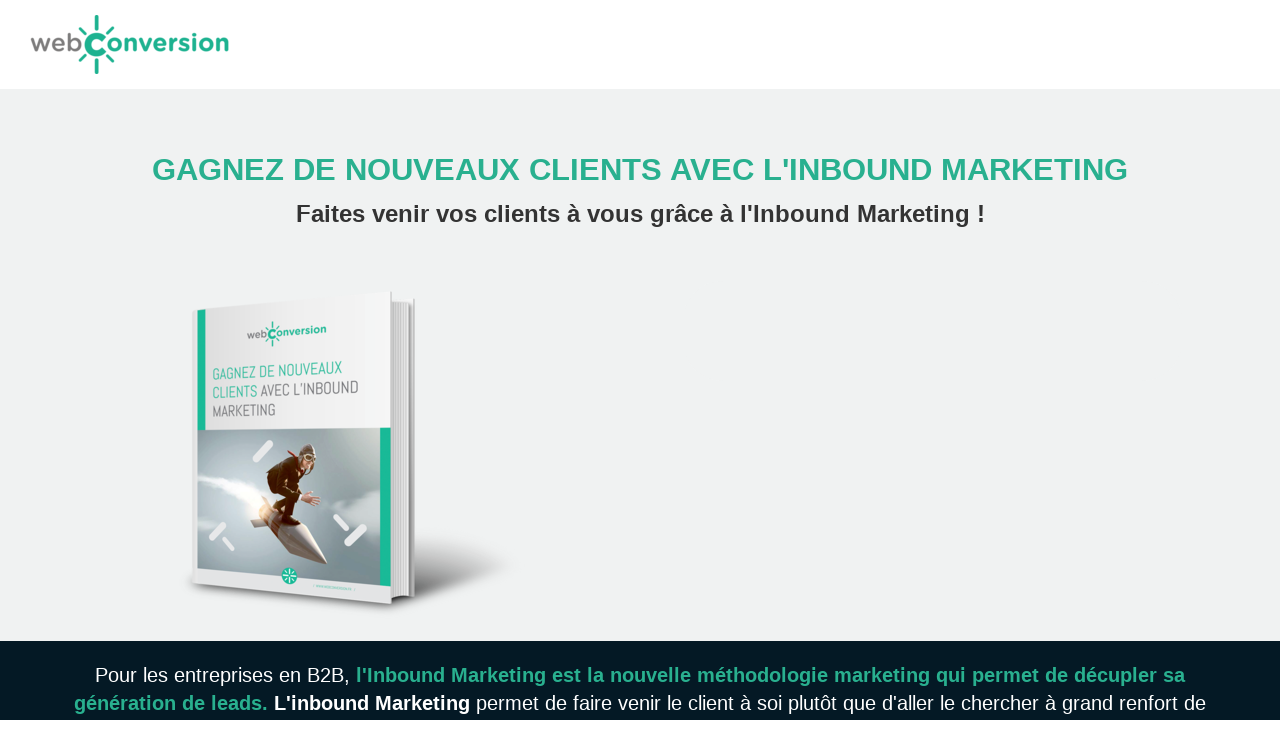

--- FILE ---
content_type: text/html
request_url: https://contenu.webconversion.fr/gagnez-de-nouveaux-clients-avec-l-inbound-marketing
body_size: 5974
content:
<!DOCTYPE html><html lang="fr"><head>     <meta http-equiv="Content-Type" content="text/html; charset=UTF-8">     <meta http-equiv="X-UA-Compatible" content="IE=edge,chrome=1">     <meta name="viewport" content="width=device-width, initial-scale=1.0">     <!-- HTML5 shim and Respond.js for IE8 support of HTML5 elements and media queries -->     <!-- WARNING: Respond.js doesn't work if you view the page via file:// -->     <!--[if lt IE 9]>     <script src="https://oss.maxcdn.com/html5shiv/3.7.2/html5shiv.min.js"></script>     <script src="https://oss.maxcdn.com/respond/1.4.2/respond.min.js"></script>     <![endif]-->     <script type="text/javascript" async="" src="https://www.google-analytics.com/analytics.js"></script><script type="text/javascript" async="" src="https://www.googletagmanager.com/gtag/js?id=UA-108258502-1&amp;l=dataLayer&amp;cx=c&amp;gtm=45je51n0v9123425922za200"></script><script type="text/javascript" async="" src="https://www.google-analytics.com/analytics.js"></script><script type="text/javascript" async="" src="https://www.googletagmanager.com/gtag/js?id=G-2Y1YVP4C45&amp;l=dataLayer&amp;cx=c&amp;gtm=457e51n0za200"></script><script type="text/javascript" async="" src="https://www.google-analytics.com/analytics.js"></script><script type="text/javascript" async="" src="https://www.google-analytics.com/analytics.js"></script><script type="text/javascript" async="" src="https://www.google-analytics.com/analytics.js"></script><script type="text/javascript" async="" src="https://www.google-analytics.com/analytics.js"></script><script type="text/javascript" async="" src="https://www.google-analytics.com/analytics.js"></script><script type="text/javascript" src="https://code.jquery.com/jquery-1.11.1.min.js"></script>     <script type="text/javascript" src="https://s3.amazonaws.com/assets.ossleads/js/bootstrap.min.js"></script>     <link rel="stylesheet" href="https://s3.amazonaws.com/assets.ossleads/css/bootstrap.min.css">     <link rel="stylesheet" href="//cdn.jsdelivr.net/fontawesome/4.2.0/css/font-awesome.css">     <link href="//fonts.googleapis.com/css?family=PT+Sans:400,700, 400italic,700italic|Asap:400,700|Raleway:400,700|Roboto:100,300,100italic,300italic|Open+Sans|Lato|Poppins|Raleway|Ubuntu|Cabin|Lobster|Arvo|Merriweather| Quattrocento|Vollkorn|Sanchez|Montserrat|Roboto+Slab" rel="stylesheet" type="text/css"><link href="//fonts.googleapis.com/css?family=PT+Sans:400,700, 400italic,700italic|Asap:400,700|Raleway:400,700|Roboto:100,300,100italic,300italic|Open+Sans|Lato|Poppins|Raleway|Ubuntu|Cabin|Lobster|Arvo|Merriweather| Quattrocento|Vollkorn|Sanchez|Montserrat|Roboto+Slab" rel="stylesheet" type="text/css"><link href="//fonts.googleapis.com/css?family=PT+Sans:400,700, 400italic,700italic|Asap:400,700|Raleway:400,700|Roboto:100,300,100italic,300italic|Open+Sans|Lato|Poppins|Raleway|Ubuntu|Cabin|Lobster|Arvo|Merriweather| Quattrocento|Vollkorn|Sanchez|Montserrat|Roboto+Slab" rel="stylesheet" type="text/css"><link href="//fonts.googleapis.com/css?family=PT+Sans:400,700, 400italic,700italic|Asap:400,700|Raleway:400,700|Roboto:100,300,100italic,300italic|Open+Sans|Lato|Poppins|Raleway|Ubuntu|Cabin|Lobster|Arvo|Merriweather| Quattrocento|Vollkorn|Sanchez|Montserrat|Roboto+Slab" rel="stylesheet" type="text/css"><link href="//fonts.googleapis.com/css?family=PT+Sans:400,700, 400italic,700italic|Asap:400,700|Raleway:400,700|Roboto:100,300,100italic,300italic|Open+Sans|Lato|Poppins|Raleway|Ubuntu|Cabin|Lobster|Arvo|Merriweather| Quattrocento|Vollkorn|Sanchez|Montserrat|Roboto+Slab" rel="stylesheet" type="text/css"><link href="//fonts.googleapis.com/css?family=PT+Sans:400,700, 400italic,700italic|Asap:400,700|Raleway:400,700|Roboto:100,300,100italic,300italic|Open+Sans|Lato|Poppins|Raleway|Ubuntu|Cabin|Lobster|Arvo|Merriweather| Quattrocento|Vollkorn|Sanchez|Montserrat|Roboto+Slab" rel="stylesheet" type="text/css"><link href="//fonts.googleapis.com/css?family=PT+Sans:400,700, 400italic,700italic|Asap:400,700|Raleway:400,700|Roboto:100,300,100italic,300italic|Open+Sans|Lato|Poppins|Raleway|Ubuntu|Cabin|Lobster|Arvo|Merriweather| Quattrocento|Vollkorn|Sanchez|Montserrat|Roboto+Slab" rel="stylesheet" type="text/css"><link href="//fonts.googleapis.com/css?family=PT+Sans:400,700, 400italic,700italic|Asap:400,700|Raleway:400,700|Roboto:100,300,100italic,300italic|Open+Sans|Lato|Poppins|Raleway|Ubuntu|Cabin|Lobster|Arvo|Merriweather| Quattrocento|Vollkorn|Sanchez|Montserrat|Roboto+Slab" rel="stylesheet" type="text/css"><link href="//fonts.googleapis.com/css?family=PT+Sans:400,700, 400italic,700italic|Asap:400,700|Raleway:400,700|Roboto:100,300,100italic,300italic|Open+Sans|Lato|Poppins|Raleway|Ubuntu|Cabin|Lobster|Arvo|Merriweather| Quattrocento|Vollkorn|Sanchez|Montserrat|Roboto+Slab" rel="stylesheet" type="text/css"><link href="//fonts.googleapis.com/css?family=PT+Sans:400,700, 400italic,700italic|Asap:400,700|Raleway:400,700|Roboto:100,300,100italic,300italic|Open+Sans|Lato|Poppins|Raleway|Ubuntu|Cabin|Lobster|Arvo|Merriweather| Quattrocento|Vollkorn|Sanchez|Montserrat|Roboto+Slab" rel="stylesheet" type="text/css"><link href="//fonts.googleapis.com/css?family=PT+Sans:400,700, 400italic,700italic|Asap:400,700|Raleway:400,700|Roboto:100,300,100italic,300italic|Open+Sans|Lato|Poppins|Raleway|Ubuntu|Cabin|Lobster|Arvo|Merriweather| Quattrocento|Vollkorn|Sanchez|Montserrat|Roboto+Slab" rel="stylesheet" type="text/css"><link href="//fonts.googleapis.com/css?family=PT+Sans:400,700, 400italic,700italic|Asap:400,700|Raleway:400,700|Roboto:100,300,100italic,300italic|Open+Sans|Lato|Poppins|Raleway|Ubuntu|Cabin|Lobster|Arvo|Merriweather| Quattrocento|Vollkorn|Sanchez|Montserrat|Roboto+Slab" rel="stylesheet" type="text/css"><link href="//fonts.googleapis.com/css?family=PT+Sans:400,700, 400italic,700italic|Asap:400,700|Raleway:400,700|Roboto:100,300,100italic,300italic|Open+Sans|Lato|Poppins|Raleway|Ubuntu|Cabin|Lobster|Arvo|Merriweather| Quattrocento|Vollkorn|Sanchez|Montserrat|Roboto+Slab" rel="stylesheet" type="text/css"><link href="//fonts.googleapis.com/css?family=PT+Sans:400,700, 400italic,700italic|Asap:400,700|Raleway:400,700|Roboto:100,300,100italic,300italic|Open+Sans|Lato|Poppins|Raleway|Ubuntu|Cabin|Lobster|Arvo|Merriweather| Quattrocento|Vollkorn|Sanchez|Montserrat|Roboto+Slab" rel="stylesheet" type="text/css"><link href="//fonts.googleapis.com/css?family=PT+Sans:400,700, 400italic,700italic|Asap:400,700|Raleway:400,700|Roboto:100,300,100italic,300italic|Open+Sans|Lato|Poppins|Raleway|Ubuntu|Cabin|Lobster|Arvo|Merriweather| Quattrocento|Vollkorn|Sanchez|Montserrat|Roboto+Slab" rel="stylesheet" type="text/css"><link href="//fonts.googleapis.com/css?family=PT+Sans:400,700, 400italic,700italic|Asap:400,700|Raleway:400,700|Roboto:100,300,100italic,300italic|Open+Sans|Lato|Poppins|Raleway|Ubuntu|Cabin|Lobster|Arvo|Merriweather| Quattrocento|Vollkorn|Sanchez|Montserrat|Roboto+Slab" rel="stylesheet" type="text/css"><link href="//fonts.googleapis.com/css?family=PT+Sans:400,700, 400italic,700italic|Asap:400,700|Raleway:400,700|Roboto:100,300,100italic,300italic|Open+Sans|Lato|Poppins|Raleway|Ubuntu|Cabin|Lobster|Arvo|Merriweather| Quattrocento|Vollkorn|Sanchez|Montserrat|Roboto+Slab" rel="stylesheet" type="text/css"><link href="//fonts.googleapis.com/css?family=PT+Sans:400,700, 400italic,700italic|Asap:400,700|Raleway:400,700|Roboto:100,300,100italic,300italic|Open+Sans|Lato|Poppins|Raleway|Ubuntu|Cabin|Lobster|Arvo|Merriweather| Quattrocento|Vollkorn|Sanchez|Montserrat|Roboto+Slab" rel="stylesheet" type="text/css"><link href="//fonts.googleapis.com/css?family=PT+Sans:400,700, 400italic,700italic|Asap:400,700|Raleway:400,700|Roboto:100,300,100italic,300italic|Open+Sans|Lato|Poppins|Raleway|Ubuntu|Cabin|Lobster|Arvo|Merriweather| Quattrocento|Vollkorn|Sanchez|Montserrat|Roboto+Slab" rel="stylesheet" type="text/css"><link href="//fonts.googleapis.com/css?family=PT+Sans:400,700, 400italic,700italic|Asap:400,700|Raleway:400,700|Roboto:100,300,100italic,300italic|Open+Sans|Lato|Poppins|Raleway|Ubuntu|Cabin|Lobster|Arvo|Merriweather| Quattrocento|Vollkorn|Sanchez|Montserrat|Roboto+Slab" rel="stylesheet" type="text/css"><link href="//fonts.googleapis.com/css?family=PT+Sans:400,700, 400italic,700italic|Asap:400,700|Raleway:400,700|Roboto:100,300,100italic,300italic|Open+Sans|Lato|Poppins|Raleway|Ubuntu|Cabin|Lobster|Arvo|Merriweather| Quattrocento|Vollkorn|Sanchez|Montserrat|Roboto+Slab" rel="stylesheet" type="text/css"><link href="//fonts.googleapis.com/css?family=PT+Sans:400,700, 400italic,700italic|Asap:400,700|Raleway:400,700|Roboto:100,300,100italic,300italic|Open+Sans|Lato|Poppins|Raleway|Ubuntu|Cabin|Lobster|Arvo|Merriweather| Quattrocento|Vollkorn|Sanchez|Montserrat|Roboto+Slab" rel="stylesheet" type="text/css"><link href="//fonts.googleapis.com/css?family=PT+Sans:400,700, 400italic,700italic|Asap:400,700|Raleway:400,700|Roboto:100,300,100italic,300italic|Open+Sans|Lato|Poppins|Raleway|Ubuntu|Cabin|Lobster|Arvo|Merriweather| Quattrocento|Vollkorn|Sanchez|Montserrat|Roboto+Slab" rel="stylesheet" type="text/css"><link href="//fonts.googleapis.com/css?family=PT+Sans:400,700, 400italic,700italic|Asap:400,700|Raleway:400,700|Roboto:100,300,100italic,300italic|Open+Sans|Lato|Poppins|Raleway|Ubuntu|Cabin|Lobster|Arvo|Merriweather| Quattrocento|Vollkorn|Sanchez|Montserrat|Roboto+Slab" rel="stylesheet" type="text/css"><link href="//fonts.googleapis.com/css?family=PT+Sans:400,700, 400italic,700italic|Asap:400,700|Raleway:400,700|Roboto:100,300,100italic,300italic|Open+Sans|Lato|Poppins|Raleway|Ubuntu|Cabin|Lobster|Arvo|Merriweather| Quattrocento|Vollkorn|Sanchez|Montserrat|Roboto+Slab" rel="stylesheet" type="text/css"><link href="//fonts.googleapis.com/css?family=PT+Sans:400,700, 400italic,700italic|Asap:400,700|Raleway:400,700|Roboto:100,300,100italic,300italic|Open+Sans|Lato|Poppins|Raleway|Ubuntu|Cabin|Lobster|Arvo|Merriweather| Quattrocento|Vollkorn|Sanchez|Montserrat|Roboto+Slab" rel="stylesheet" type="text/css"><link href="//fonts.googleapis.com/css?family=PT+Sans:400,700, 400italic,700italic|Asap:400,700|Raleway:400,700|Roboto:100,300,100italic,300italic|Open+Sans|Lato|Poppins|Raleway|Ubuntu|Cabin|Lobster|Arvo|Merriweather| Quattrocento|Vollkorn|Sanchez|Montserrat|Roboto+Slab" rel="stylesheet" type="text/css"><link href="//fonts.googleapis.com/css?family=PT+Sans:400,700, 400italic,700italic|Asap:400,700|Raleway:400,700|Roboto:100,300,100italic,300italic|Open+Sans|Lato|Poppins|Raleway|Ubuntu|Cabin|Lobster|Arvo|Merriweather| Quattrocento|Vollkorn|Sanchez|Montserrat|Roboto+Slab" rel="stylesheet" type="text/css"><link href="//fonts.googleapis.com/css?family=PT+Sans:400,700, 400italic,700italic|Asap:400,700|Raleway:400,700|Roboto:100,300,100italic,300italic|Open+Sans|Lato|Poppins|Raleway|Ubuntu|Cabin|Lobster|Arvo|Merriweather| Quattrocento|Vollkorn|Sanchez|Montserrat|Roboto+Slab" rel="stylesheet" type="text/css"><link href="//fonts.googleapis.com/css?family=PT+Sans:400,700, 400italic,700italic|Asap:400,700|Raleway:400,700|Roboto:100,300,100italic,300italic|Open+Sans|Lato|Poppins|Raleway|Ubuntu|Cabin|Lobster|Arvo|Merriweather| Quattrocento|Vollkorn|Sanchez|Montserrat|Roboto+Slab" rel="stylesheet" type="text/css"><link href="//fonts.googleapis.com/css?family=PT+Sans:400,700, 400italic,700italic|Asap:400,700|Raleway:400,700|Roboto:100,300,100italic,300italic|Open+Sans|Lato|Poppins|Raleway|Ubuntu|Cabin|Lobster|Arvo|Merriweather| Quattrocento|Vollkorn|Sanchez|Montserrat|Roboto+Slab" rel="stylesheet" type="text/css"><link href="//fonts.googleapis.com/css?family=PT+Sans:400,700, 400italic,700italic|Asap:400,700|Raleway:400,700|Roboto:100,300,100italic,300italic|Open+Sans|Lato|Poppins|Raleway|Ubuntu|Cabin|Lobster|Arvo|Merriweather| Quattrocento|Vollkorn|Sanchez|Montserrat|Roboto+Slab" rel="stylesheet" type="text/css"><link href="//fonts.googleapis.com/css?family=PT+Sans:400,700, 400italic,700italic|Asap:400,700|Raleway:400,700|Roboto:100,300,100italic,300italic|Open+Sans|Lato|Poppins|Raleway|Ubuntu|Cabin|Lobster|Arvo|Merriweather| Quattrocento|Vollkorn|Sanchez|Montserrat|Roboto+Slab" rel="stylesheet" type="text/css"><link href="//fonts.googleapis.com/css?family=PT+Sans:400,700, 400italic,700italic|Asap:400,700|Raleway:400,700|Roboto:100,300,100italic,300italic|Open+Sans|Lato|Poppins|Raleway|Ubuntu|Cabin|Lobster|Arvo|Merriweather| Quattrocento|Vollkorn|Sanchez|Montserrat|Roboto+Slab" rel="stylesheet" type="text/css"><link href="//fonts.googleapis.com/css?family=PT+Sans:400,700, 400italic,700italic|Asap:400,700|Raleway:400,700|Roboto:100,300,100italic,300italic|Open+Sans|Lato|Poppins|Raleway|Ubuntu|Cabin|Lobster|Arvo|Merriweather| Quattrocento|Vollkorn|Sanchez|Montserrat|Roboto+Slab" rel="stylesheet" type="text/css"><link href="//fonts.googleapis.com/css?family=PT+Sans:400,700, 400italic,700italic|Asap:400,700|Raleway:400,700|Roboto:100,300,100italic,300italic|Open+Sans|Lato|Poppins|Raleway|Ubuntu|Cabin|Lobster|Arvo|Merriweather| Quattrocento|Vollkorn|Sanchez|Montserrat|Roboto+Slab" rel="stylesheet" type="text/css"><link href="//fonts.googleapis.com/css?family=PT+Sans:400,700, 400italic,700italic|Asap:400,700|Raleway:400,700|Roboto:100,300,100italic,300italic|Open+Sans|Lato|Poppins|Raleway|Ubuntu|Cabin|Lobster|Arvo|Merriweather| Quattrocento|Vollkorn|Sanchez|Montserrat|Roboto+Slab" rel="stylesheet" type="text/css"><link href="//fonts.googleapis.com/css?family=PT+Sans:400,700, 400italic,700italic|Asap:400,700|Raleway:400,700|Roboto:100,300,100italic,300italic|Open+Sans|Lato|Poppins|Raleway|Ubuntu|Cabin|Lobster|Arvo|Merriweather| Quattrocento|Vollkorn|Sanchez|Montserrat|Roboto+Slab" rel="stylesheet" type="text/css"><link href="//fonts.googleapis.com/css?family=PT+Sans:400,700, 400italic,700italic|Asap:400,700|Raleway:400,700|Roboto:100,300,100italic,300italic|Open+Sans|Lato|Poppins|Raleway|Ubuntu|Cabin|Lobster|Arvo|Merriweather| Quattrocento|Vollkorn|Sanchez|Montserrat|Roboto+Slab" rel="stylesheet" type="text/css"><link href="//fonts.googleapis.com/css?family=PT+Sans:400,700, 400italic,700italic|Asap:400,700|Raleway:400,700|Roboto:100,300,100italic,300italic|Open+Sans|Lato|Poppins|Raleway|Ubuntu|Cabin|Lobster|Arvo|Merriweather| Quattrocento|Vollkorn|Sanchez|Montserrat|Roboto+Slab" rel="stylesheet" type="text/css"><link href="//fonts.googleapis.com/css?family=PT+Sans:400,700, 400italic,700italic|Asap:400,700|Raleway:400,700|Roboto:100,300,100italic,300italic|Open+Sans|Lato|Poppins|Raleway|Ubuntu|Cabin|Lobster|Arvo|Merriweather| Quattrocento|Vollkorn|Sanchez|Montserrat|Roboto+Slab" rel="stylesheet" type="text/css"><link href="//fonts.googleapis.com/css?family=PT+Sans:400,700, 400italic,700italic|Asap:400,700|Raleway:400,700|Roboto:100,300,100italic,300italic|Open+Sans|Lato|Poppins|Raleway|Ubuntu|Cabin|Lobster|Arvo|Merriweather| Quattrocento|Vollkorn|Sanchez|Montserrat|Roboto+Slab" rel="stylesheet" type="text/css"><link href="//fonts.googleapis.com/css?family=PT+Sans:400,700, 400italic,700italic|Asap:400,700|Raleway:400,700|Roboto:100,300,100italic,300italic|Open+Sans|Lato|Poppins|Raleway|Ubuntu|Cabin|Lobster|Arvo|Merriweather| Quattrocento|Vollkorn|Sanchez|Montserrat|Roboto+Slab" rel="stylesheet" type="text/css"><link href="//fonts.googleapis.com/css?family=PT+Sans:400,700, 400italic,700italic|Asap:400,700|Raleway:400,700|Roboto:100,300,100italic,300italic|Open+Sans|Lato|Poppins|Raleway|Ubuntu|Cabin|Lobster|Arvo|Merriweather| Quattrocento|Vollkorn|Sanchez|Montserrat|Roboto+Slab" rel="stylesheet" type="text/css"><link href="//fonts.googleapis.com/css?family=PT+Sans:400,700, 400italic,700italic|Asap:400,700|Raleway:400,700|Roboto:100,300,100italic,300italic|Open+Sans|Lato|Poppins|Raleway|Ubuntu|Cabin|Lobster|Arvo|Merriweather| Quattrocento|Vollkorn|Sanchez|Montserrat|Roboto+Slab" rel="stylesheet" type="text/css"><link href="//fonts.googleapis.com/css?family=PT+Sans:400,700, 400italic,700italic|Asap:400,700|Raleway:400,700|Roboto:100,300,100italic,300italic|Open+Sans|Lato|Poppins|Raleway|Ubuntu|Cabin|Lobster|Arvo|Merriweather| Quattrocento|Vollkorn|Sanchez|Montserrat|Roboto+Slab" rel="stylesheet" type="text/css"><link href="//fonts.googleapis.com/css?family=PT+Sans:400,700, 400italic,700italic|Asap:400,700|Raleway:400,700|Roboto:100,300,100italic,300italic|Open+Sans|Lato|Poppins|Raleway|Ubuntu|Cabin|Lobster|Arvo|Merriweather| Quattrocento|Vollkorn|Sanchez|Montserrat|Roboto+Slab" rel="stylesheet" type="text/css"><link href="//fonts.googleapis.com/css?family=PT+Sans:400,700, 400italic,700italic|Asap:400,700|Raleway:400,700|Roboto:100,300,100italic,300italic|Open+Sans|Lato|Poppins|Raleway|Ubuntu|Cabin|Lobster|Arvo|Merriweather| Quattrocento|Vollkorn|Sanchez|Montserrat|Roboto+Slab" rel="stylesheet" type="text/css"><link href="//fonts.googleapis.com/css?family=PT+Sans:400,700, 400italic,700italic|Asap:400,700|Raleway:400,700|Roboto:100,300,100italic,300italic|Open+Sans|Lato|Poppins|Raleway|Ubuntu|Cabin|Lobster|Arvo|Merriweather| Quattrocento|Vollkorn|Sanchez|Montserrat|Roboto+Slab" rel="stylesheet" type="text/css"><link href="//fonts.googleapis.com/css?family=PT+Sans:400,700, 400italic,700italic|Asap:400,700|Raleway:400,700|Roboto:100,300,100italic,300italic|Open+Sans|Lato|Poppins|Raleway|Ubuntu|Cabin|Lobster|Arvo|Merriweather| Quattrocento|Vollkorn|Sanchez|Montserrat|Roboto+Slab" rel="stylesheet" type="text/css"><link href="//fonts.googleapis.com/css?family=PT+Sans:400,700, 400italic,700italic|Asap:400,700|Raleway:400,700|Roboto:100,300,100italic,300italic|Open+Sans|Lato|Poppins|Raleway|Ubuntu|Cabin|Lobster|Arvo|Merriweather| Quattrocento|Vollkorn|Sanchez|Montserrat|Roboto+Slab" rel="stylesheet" type="text/css"><link href="//fonts.googleapis.com/css?family=PT+Sans:400,700, 400italic,700italic|Asap:400,700|Raleway:400,700|Roboto:100,300,100italic,300italic|Open+Sans|Lato|Poppins|Raleway|Ubuntu|Cabin|Lobster|Arvo|Merriweather| Quattrocento|Vollkorn|Sanchez|Montserrat|Roboto+Slab" rel="stylesheet" type="text/css"><script type="text/javascript" src="https://cdn.jsdelivr.net/underscorejs/1.6.0/underscore-min.js"></script><script type="text/javascript" src="https://app.plezi.co/jsonform.js"></script><script type="text/javascript" src="https://app.plezi.co/jquery_validate/1.17.0/jquery.validate.min.js"></script><script type="text/javascript" src="https://app.plezi.co/jquery_validate/localization/messages_fr.js"></script><link href="//fonts.googleapis.com/css?family=PT+Sans:400,700, 400italic,700italic|Asap:400,700|Raleway:400,700|Roboto:100,300,100italic,300italic|Open+Sans|Lato|Poppins|Raleway|Ubuntu|Cabin|Lobster|Arvo|Merriweather| Quattrocento|Vollkorn|Sanchez|Montserrat|Roboto+Slab" rel="stylesheet" type="text/css"><link href="//fonts.googleapis.com/css?family=PT+Sans:400,700, 400italic,700italic|Asap:400,700|Raleway:400,700|Roboto:100,300,100italic,300italic|Open+Sans|Lato|Poppins|Raleway|Ubuntu|Cabin|Lobster|Arvo|Merriweather| Quattrocento|Vollkorn|Sanchez|Montserrat|Roboto+Slab" rel="stylesheet" type="text/css"><link href="//fonts.googleapis.com/css?family=PT+Sans:400,700, 400italic,700italic|Asap:400,700|Raleway:400,700|Roboto:100,300,100italic,300italic|Open+Sans|Lato|Poppins|Raleway|Ubuntu|Cabin|Lobster|Arvo|Merriweather| Quattrocento|Vollkorn|Sanchez|Montserrat|Roboto+Slab" rel="stylesheet" type="text/css"><script type="text/javascript" src="https://app.plezi.co/underscore-1-6-0-min.js"></script><style>     #foss-5a14048f2a789300230004d4 {         background-color: #f0f2f2;         border: 40px solid #f0f2f2;         font-family: 'Arial';         font-size: 12px;         width: 90%;         border-radius: 40px;         margin: 0 auto;         padding: 10px;         text-align: left;         display: none;         overflow: hidden;         box-sizing:border-box;         -webkit-box-sizing:border-box;         -moz-box-sizing:border-box      }     #foss-5a14048f2a789300230004d4 select {         line-height: 1.42857143;         border-color: #ccc;         height: 34px;         width: 100%;         background-color: #fff;         color: #000;         font-size: 12px;     }     #foss-5a14048f2a789300230004d4 .jsonform-errortext {         margin-top: 5px;         display: block;         color: red;     }     #foss-5a14048f2a789300230004d4 .control-group {         margin-bottom: 15px;     }     #foss-5a14048f2a789300230004d4 .control-label {         margin-bottom: 5px;         display: block;         color: #03243a;     }     #foss-5a14048f2a789300230004d4 input.form-control, #foss-5a14048f2a789300230004d4 textarea.form-control, #foss-5a14048f2a789300230004d4 select.form-control {         -moz-appearance: none;         -webkit-appearance: none;         appearance: none;         display: block;         width: 100%;         padding: 6px 12px;         font-size: 14px;         line-height: 1.42857143;         color: #1b1b1b;         background-color: #fff;         background-image: none;         border: 1px solid #ccc;         border-radius: 4px;         -webkit-box-shadow: inset 0 1px 1px rgba(0,0,0,0.075);         box-shadow: inset 0 1px 1px rgba(0,0,0,0.075);         -webkit-transition: border-color ease-in-out .15s, box-shadow ease-in-out .15s;         -o-transition: border-color ease-in-out .15s, box-shadow ease-in-out .15s;         transition: border-color ease-in-out .15s, box-shadow ease-in-out .15s;         font: inherit;         margin: 0;         box-sizing: border-box;     }     #foss-5a14048f2a789300230004d4 input.form-control {         height: 34px;     }     #foss-5a14048f2a789300230004d4 textarea.form-control {         height: 68px;     }     #foss-5a14048f2a789300230004d4 input[type=checkbox] {         margin-top: 4px;         margin-right: 4px;     }     #foss-5a14048f2a789300230004d4 .control-label, #foss-5a14048f2a789300230004d4 .checkbox {         font-size: 14px;         color: #03243a;         margin-top: 8px;     }     #foss-5a14048f2a789300230004d4 label.checkbox {         display: block;     }     #foss-5a14048f2a789300230004d4 .submit{         text-align: center;     }     #foss-5a14048f2a789300230004d4 input.plezi-submit-btn {         -moz-appearance: none;         -webkit-appearance: none;         appearance: none;         cursor: pointer;         padding: 8px 14px 10px;         background: #29b08f;         border: 1px solid transparent;         color: #ffffff;         font-size: 18px;         -moz-border-radius: 100px;         -webkit-border-radius: 100px;         border-radius: 100px;         width : 90%;     } </style><script type="text/javascript" src="https://api.plezi.co/web_forms/validate.min.js" charset="utf-8"></script><style>     #foss-5a14048f2a789300230004d4 {         background-color: #f0f2f2;         border: 40px solid #f0f2f2;         font-family: 'Arial';         font-size: 12px;         width: 90%;         border-radius: 40px;         margin: 0 auto;         padding: 10px;         text-align: left;         display: none;         overflow: hidden;         box-sizing:border-box;         -webkit-box-sizing:border-box;         -moz-box-sizing:border-box      }     #foss-5a14048f2a789300230004d4 select {         line-height: 1.42857143;         border-color: #ccc;         height: 34px;         width: 100%;         background-color: #fff;         color: #000;         font-size: 12px;     }     #foss-5a14048f2a789300230004d4 .jsonform-errortext {         margin-top: 5px;         display: block;         color: red;     }     #foss-5a14048f2a789300230004d4 .control-group {         margin-bottom: 15px;     }     #foss-5a14048f2a789300230004d4 .control-label {         margin-bottom: 5px;         display: block;         color: #03243a;     }     #foss-5a14048f2a789300230004d4 input.form-control, #foss-5a14048f2a789300230004d4 textarea.form-control, #foss-5a14048f2a789300230004d4 select.form-control {         -moz-appearance: none;         -webkit-appearance: none;         appearance: none;         display: block;         width: 100%;         padding: 6px 12px;         font-size: 14px;         line-height: 1.42857143;         color: #1b1b1b;         background-color: #fff;         background-image: none;         border: 1px solid #ccc;         border-radius: 4px;         -webkit-box-shadow: inset 0 1px 1px rgba(0,0,0,0.075);         box-shadow: inset 0 1px 1px rgba(0,0,0,0.075);         -webkit-transition: border-color ease-in-out .15s, box-shadow ease-in-out .15s;         -o-transition: border-color ease-in-out .15s, box-shadow ease-in-out .15s;         transition: border-color ease-in-out .15s, box-shadow ease-in-out .15s;         font: inherit;         margin: 0;         box-sizing: border-box;     }     #foss-5a14048f2a789300230004d4 input.form-control {         height: 34px;     }     #foss-5a14048f2a789300230004d4 textarea.form-control {         height: 68px;     }     #foss-5a14048f2a789300230004d4 input[type=checkbox] {         margin-top: 4px;         margin-right: 4px;     }     #foss-5a14048f2a789300230004d4 .control-label, #foss-5a14048f2a789300230004d4 .checkbox {         font-size: 14px;         color: #03243a;         margin-top: 8px;     }     #foss-5a14048f2a789300230004d4 label.checkbox {         display: block;     }     #foss-5a14048f2a789300230004d4 .submit{         text-align: center;     }     #foss-5a14048f2a789300230004d4 input.plezi-submit-btn {         -moz-appearance: none;         -webkit-appearance: none;         appearance: none;         cursor: pointer;         padding: 8px 14px 10px;         background: #29b08f;         border: 1px solid transparent;         color: #ffffff;         font-size: 18px;         -moz-border-radius: 100px;         -webkit-border-radius: 100px;         border-radius: 100px;         width : 90%;     } </style><style>     #foss-5a14048f2a789300230004d4 {         background-color: #f0f2f2;         border: 40px solid #f0f2f2;         font-family: 'Arial';         font-size: 12px;         width: 90%;         border-radius: 40px;         margin: 0 auto;         padding: 10px;         text-align: left;         display: none;         overflow: hidden;         box-sizing:border-box;         -webkit-box-sizing:border-box;         -moz-box-sizing:border-box      }     #foss-5a14048f2a789300230004d4 select {         line-height: 1.42857143;         border-color: #ccc;         height: 34px;         width: 100%;         background-color: #fff;         color: #000;         font-size: 12px;     }     #foss-5a14048f2a789300230004d4 .jsonform-errortext {         margin-top: 5px;         display: block;         color: red;     }     #foss-5a14048f2a789300230004d4 .control-group {         margin-bottom: 15px;     }     #foss-5a14048f2a789300230004d4 .control-label {         margin-bottom: 5px;         display: block;         color: #03243a;     }     #foss-5a14048f2a789300230004d4 input.form-control, #foss-5a14048f2a789300230004d4 textarea.form-control, #foss-5a14048f2a789300230004d4 select.form-control {         -moz-appearance: none;         -webkit-appearance: none;         appearance: none;         display: block;         width: 100%;         padding: 6px 12px;         font-size: 14px;         line-height: 1.42857143;         color: #1b1b1b;         background-color: #fff;         background-image: none;         border: 1px solid #ccc;         border-radius: 4px;         -webkit-box-shadow: inset 0 1px 1px rgba(0,0,0,0.075);         box-shadow: inset 0 1px 1px rgba(0,0,0,0.075);         -webkit-transition: border-color ease-in-out .15s, box-shadow ease-in-out .15s;         -o-transition: border-color ease-in-out .15s, box-shadow ease-in-out .15s;         transition: border-color ease-in-out .15s, box-shadow ease-in-out .15s;         font: inherit;         margin: 0;         box-sizing: border-box;     }     #foss-5a14048f2a789300230004d4 input.form-control {         height: 34px;     }     #foss-5a14048f2a789300230004d4 textarea.form-control {         height: 68px;     }     #foss-5a14048f2a789300230004d4 input[type=checkbox] {         margin-top: 4px;         margin-right: 4px;     }     #foss-5a14048f2a789300230004d4 .control-label, #foss-5a14048f2a789300230004d4 .checkbox {         font-size: 14px;         color: #03243a;         margin-top: 8px;     }     #foss-5a14048f2a789300230004d4 label.checkbox {         display: block;     }     #foss-5a14048f2a789300230004d4 .submit{         text-align: center;     }     #foss-5a14048f2a789300230004d4 input.plezi-submit-btn {         -moz-appearance: none;         -webkit-appearance: none;         appearance: none;         cursor: pointer;         padding: 8px 14px 10px;         background: #29b08f;         border: 1px solid transparent;         color: #ffffff;         font-size: 18px;         -moz-border-radius: 100px;         -webkit-border-radius: 100px;         border-radius: 100px;         width : 90%;     } </style><style>     #foss-5a14048f2a789300230004d4 {         background-color: #f0f2f2;         border: 40px solid #f0f2f2;         font-family: 'Arial';         font-size: 12px;         width: 90%;         border-radius: 40px;         margin: 0 auto;         padding: 10px;         text-align: left;         display: none;         overflow: hidden;         box-sizing:border-box;         -webkit-box-sizing:border-box;         -moz-box-sizing:border-box      }     #foss-5a14048f2a789300230004d4 select {         line-height: 1.42857143;         border-color: #ccc;         height: 34px;         width: 100%;         background-color: #fff;         color: #000;         font-size: 12px;     }     #foss-5a14048f2a789300230004d4 .jsonform-errortext {         margin-top: 5px;         display: block;         color: red;     }     #foss-5a14048f2a789300230004d4 .control-group {         margin-bottom: 15px;     }     #foss-5a14048f2a789300230004d4 .control-label {         margin-bottom: 5px;         display: block;         color: #03243a;     }     #foss-5a14048f2a789300230004d4 input.form-control, #foss-5a14048f2a789300230004d4 textarea.form-control, #foss-5a14048f2a789300230004d4 select.form-control {         -moz-appearance: none;         -webkit-appearance: none;         appearance: none;         display: block;         width: 100%;         padding: 6px 12px;         font-size: 14px;         line-height: 1.42857143;         color: #1b1b1b;         background-color: #fff;         background-image: none;         border: 1px solid #ccc;         border-radius: 4px;         -webkit-box-shadow: inset 0 1px 1px rgba(0,0,0,0.075);         box-shadow: inset 0 1px 1px rgba(0,0,0,0.075);         -webkit-transition: border-color ease-in-out .15s, box-shadow ease-in-out .15s;         -o-transition: border-color ease-in-out .15s, box-shadow ease-in-out .15s;         transition: border-color ease-in-out .15s, box-shadow ease-in-out .15s;         font: inherit;         margin: 0;         box-sizing: border-box;     }     #foss-5a14048f2a789300230004d4 input.form-control {         height: 34px;     }     #foss-5a14048f2a789300230004d4 textarea.form-control {         height: 68px;     }     #foss-5a14048f2a789300230004d4 input[type=checkbox] {         margin-top: 4px;         margin-right: 4px;     }     #foss-5a14048f2a789300230004d4 .control-label, #foss-5a14048f2a789300230004d4 .checkbox {         font-size: 14px;         color: #03243a;         margin-top: 8px;     }     #foss-5a14048f2a789300230004d4 label.checkbox {         display: block;     }     #foss-5a14048f2a789300230004d4 .submit{         text-align: center;     }     #foss-5a14048f2a789300230004d4 input.plezi-submit-btn {         -moz-appearance: none;         -webkit-appearance: none;         appearance: none;         cursor: pointer;         padding: 8px 14px 10px;         background: #29b08f;         border: 1px solid transparent;         color: #ffffff;         font-size: 18px;         -moz-border-radius: 100px;         -webkit-border-radius: 100px;         border-radius: 100px;         width : 90%;     } </style>      <meta property="og:title" content="Gagnez de nouveaux clients avec l'Inbound Marketing" />     <meta property="og:type" content="website" />     <meta property="og:url" content="http://contenu.webconversion.fr/gagnez-de-nouveaux-clients-avec-l-inbound-marketing" />     <meta property="og:description" content="Comment l'Inbound Marketing vous permet de trouver de nouveaux clients?80 % des acheteurs – professionnels inclus – cherchent et trouvent leurs fournisseurs et leurs prestataires sur internet.La stratégie d'Inbound Marketing est sans aucun doute la stratégie à adopter au plus vite pour gagner de nouveaux clients et augmenter ses ventes." />                         <!-- Global site tag (gtag.js) - Google Analytics -->     <script class="plezi-ga" async="" src="https://www.googletagmanager.com/gtag/js?id=UA-108258502-1"></script>     <script class="plezi-ga">         window.dataLayer = window.dataLayer || [];         function gtag()         {dataLayer.push(arguments);}         gtag('js', new Date());         gtag('config', 'UA-108258502-1');     </script>       <link rel="stylesheet" type="text/css" href="https://fonts.googleapis.com/css?family=PT+Sans:400,700,400italic,700italic|Asap:400,700|Corben|Raleway:400,700|Roboto:100,300,100italic,300italic|Roboto+Slab:400,700,900|Open+Sans|Lato|Poppins|Raleway|Ubuntu|Cabin|Lobster|Arvo|Merriweather|Quattrocento|Vollkorn|Sanchez|Montserrat:300,400,500,700|Didact+Gothic|Work+Sans|Space+Mono|Barlow|Muli|Overpass"><style id="plezi-style-5a14048f2a789300230004d4">
    #foss-5a14048f2a789300230004d4 {
        background-color: #f0f2f2;
        border: 40px solid #f0f2f2;
        font-family: 'Arial';
        font-size: 12px;
        width: 90%;
        border-radius: 40px;
        margin: 0 auto;
        padding: 10px;
        text-align: left;
        display: none;
        overflow: hidden;
        box-sizing:border-box;
        -webkit-box-sizing:border-box;
        -moz-box-sizing:border-box

    }
    #foss-5a14048f2a789300230004d4 select {
        line-height: 1.42857143;
        border-color: #ccc;
        height: 34px;
        width: 100%;
        background-color: #fff;
        color: #000;
        font-size: 12px;
    }
    #foss-5a14048f2a789300230004d4 .jsonform-errortext {
        margin-top: 5px;
        display: block;
        color: red;
    }
    #foss-5a14048f2a789300230004d4 .control-group {
        margin-bottom: 15px;
    }
    #foss-5a14048f2a789300230004d4 .control-label {
        margin-bottom: 5px;
        display: block;
        color: #03243a;
    }
    #foss-5a14048f2a789300230004d4 input.form-control, #foss-5a14048f2a789300230004d4 textarea.form-control, #foss-5a14048f2a789300230004d4 select.form-control {
        -moz-appearance: none;
        -webkit-appearance: none;
        appearance: none;
        display: block;
        width: 100%;
        padding: 6px 12px;
        font-size: 14px;
        line-height: 1.42857143;
        color: #1b1b1b;
        background-color: #fff;
        background-image: none;
        border: 1px solid #ccc;
        border-radius: 4px;
        -webkit-box-shadow: inset 0 1px 1px rgba(0,0,0,0.075);
        box-shadow: inset 0 1px 1px rgba(0,0,0,0.075);
        -webkit-transition: border-color ease-in-out .15s, box-shadow ease-in-out .15s;
        -o-transition: border-color ease-in-out .15s, box-shadow ease-in-out .15s;
        transition: border-color ease-in-out .15s, box-shadow ease-in-out .15s;
        font: inherit;
        margin: 0;
        box-sizing: border-box;
    }
    #foss-5a14048f2a789300230004d4 input.form-control {
        height: 34px;
    }
    #foss-5a14048f2a789300230004d4 textarea.form-control {
        height: 68px;
    }
    #foss-5a14048f2a789300230004d4 input[type=checkbox] {
        margin-top: 4px;
        margin-right: 4px;
    }
    #foss-5a14048f2a789300230004d4 .control-label, #foss-5a14048f2a789300230004d4 .checkbox {
        font-size: 14px;
        color: #03243a;
        margin-top: 8px;
    }
    #foss-5a14048f2a789300230004d4 label.checkbox {
        display: block;
    }
    #foss-5a14048f2a789300230004d4 .submit{
        text-align: center;
    }
    #foss-5a14048f2a789300230004d4 input.plezi-submit-btn {
        -moz-appearance: none;
        -webkit-appearance: none;
        appearance: none;
        cursor: pointer;
        padding: 8px 14px 10px;
        background: #29b08f;
        border: 1px solid transparent;
        color: #ffffff;
        font-size: 18px;
        -moz-border-radius: 100px;
        -webkit-border-radius: 100px;
        border-radius: 100px;
        width : 90%;
    }
</style><meta name="robots" content="noindex"><meta property="og:image" content="https://ossleads-bucket.s3.amazonaws.com/plezi-production/5a14048e2a7893002300043b/landing_page/5a421b2f146f1e00240007ee-webconversion-gold.jpeg" /><meta name="keywords" content=""><meta name="description" content="Comment l'Inbound Marketing vous permet de trouver de nouveaux clients?80 % des acheteurs – professionnels inclus – cherchent et trouvent leurs fournisseurs et leurs prestataires sur internet.La stratégie d'Inbound Marketing est sans aucun doute la stratégie à adopter au plus vite pour gagner de nouveaux clients et augmenter ses ventes."><title>Gagnez de nouveaux clients avec l'Inbound Marketing</title><!-- Global site tag (gtag.js) - Google Analytics -->
<script class='plezi-ga' async src='https://www.googletagmanager.com/gtag/js?id=UA-108258502-1'></script>
<script class='plezi-ga'>
  window.dataLayer = window.dataLayer || [];
  function gtag()
  {dataLayer.push(arguments);}
  gtag('js', new Date());
  gtag('config', 'UA-108258502-1');
</script>
<link rel="icon" href="https://s3.amazonaws.com/ossleads-bucket/plezi-production/tenant/settings/company_favicons/5ce8/2b11/e317/a70f/5b56/5d90/small/WebConversion-Logo-vectorise%E2%95%A0%C3%BC-couleur-16png.png?1553503612"></head><body style="background-color: rgb(255, 255, 255); background-repeat: repeat; background-size: auto;"> <div id="ossBlocks" class="ui-sortable" style="margin: 0px auto; width: 100%;">                    <div class="ossBlockGroup" oss-type="image" style="padding: 15px 30px; background-size: cover;" oss-multi="1" dest="">         <div class="container-fluid">             <div class="row">                 <div class="ossBlock col-sm-12" style="padding: 0px;">                     <div class="ossElement" osselementtype="image" style="padding: 0px; text-align: left;" oss-el-edit="tax9jq"> <img src="https://s3.amazonaws.com/ossleads-bucket/plezi-production/documents/files/5a1d/873e/4bb6/1901/1500/003a/original/Webp.net-resizeimage-1.png?1511884606" width="" class="img-responsive" style="display: inline;" height=""> </div>                 </div>             </div>         </div>     </div>                     <div class="ossBlockGroup" oss-type="text" oss-multi="1" dest="" style="background-color: rgb(240, 242, 242);">         <div class="container">             <div class="row" style="">                  <div class="ossBlock col-sm-12 col-md-12 col-xl-12">                     <div class="ossElement" osselementtype="text" oss-el-edit="ba9xl" style="position: relative;"><h1 style="text-align:center"><br>
<span style="font-size:26px"><span style="color:#29b08f"><strong><span style="font-family:arial,helvetica,sans-serif"><big>GAGNEZ DE NOUVEAUX CLIENTS AVEC L'INBOUND MARKETING</big></span></strong></span></span></h1>

<p style="text-align:center"><span style="font-size:20px"><strong><big><span style="font-family:arial,helvetica,sans-serif">Faites venir vos clients à vous grâce à l'Inbound Marketing&nbsp;!</span></big></strong></span></p>
</div>                 </div></div>         </div>     </div>                         <div class="ossBlockGroup" oss-type="text_form" style="padding: 40px 10px 20px; background-color: rgb(240, 242, 242);" oss-swap="true" dest="">         <div class="container">             <div class="row">                 <div class="ossBlock col-xl-6 col-md-6 col-sm-6">                     <div class="ossElement" osselementtype="image" style="text-align: center" oss-el-edit="ku9xyd">                         <img src="https://s3.amazonaws.com/ossleads-bucket/plezi-production/documents/files/5a42/9c44/9566/8e00/2400/07d0/original/Profil_LB_Webconversion.png?1514314820" width="" height="" style="">                     </div>                 </div>                 <div class="ossBlock col-xl-6 col-md-6 col-sm-6">                     <div class="ossElement" osselementtype="form" style="text-align:left;" oss-el-edit="k0xgqo">                         <form class="jsonform-hasrequired" name="" id="foss-5a14048f2a789300230004d4" language="fr" method="GET" action="" style="display: block;"></form>                     </div>                 </div>             </div>         </div>     </div>                            <div class="ossBlockGroup" oss-type="text" oss-multi="1" dest="" style="background-color: rgb(4, 25, 37);">         <div class="container">             <div class="row" style="">                 <div class="ossBlock col-sm-12">                     <div class="ossElement" osselementtype="text" oss-el-edit="p87rt" style="position: relative; padding-top: 20px; padding-bottom: 0px;"><p style="text-align:center"><span style="font-size:20px"><span style="color:#ffffff">Pour les&nbsp;entreprises en B2B,&nbsp;</span><span style="color:#29b08f"><strong>l'Inbound Marketing est la nouvelle méthodologie marketing qui permet de décupler sa génération de leads.</strong></span><span style="color:#ffffff"><strong> L'inbound Marketing</strong>&nbsp;permet de faire venir le client à soi plutôt que d'aller le chercher à grand renfort de publicité, de téléprospection&nbsp; ou de mailing.</span></span></p>
</div>                 </div>             </div>         </div>     </div>                      <div class="ossBlockGroup" oss-type="text_picture" style="padding: 50px 10px 10px; background-color: rgb(4, 25, 37);" oss-swap="true" dest="">         <div class="container">             <div class="row" style="padding: 0px;">                 <div class="ossBlock col-sm-6">                     <div class="ossElement" osselementtype="text" oss-el-edit="kz70eg" style="position: relative; padding-top: 0px; padding-right: 30px;"><div style="text-align:justify"><strong><span style="font-size:18px"><span style="color:#ffffff">Dans ce livre,vous retrouverez :</span></span></strong><br>
&nbsp;</div>

<div style="text-align:justify"><strong><span style="font-size:16px"><span style="color:#ffffff">1. Pourquoi opter pour l’Inbound Marketing</span></span></strong></div>

<ul>
	<li style="text-align:justify">
	<div style="text-align:left"><span style="font-size:16px"><span style="color:#ffffff">Inbound Marketing vs Outbound Marketing</span></span></div>
	</li>
	<li style="text-align:justify">
	<div style="text-align:left"><span style="font-size:16px"><span style="color:#ffffff">L’Inbound Marketing en chiffres</span></span></div>
	</li>
</ul>

<div style="text-align:justify"><strong><span style="font-size:16px"><span style="color:#ffffff">2. Inbound Marketing : process et outils</span></span></strong></div>

<ul>
	<li style="text-align:justify">
	<div style="text-align:left"><span style="font-size:16px"><span style="color:#ffffff">Attirer des visiteurs sur un site optimisé SEO</span></span></div>
	</li>
	<li style="text-align:justify">
	<div style="text-align:left"><span style="font-size:16px"><span style="color:#ffffff">Convertir les visiteurs en leads qualifiés</span></span></div>
	</li>
	<li style="text-align:justify">
	<div style="text-align:left"><span style="font-size:16px"><span style="color:#ffffff">Convertir vos leads en clients</span></span></div>
	</li>
	<li style="text-align:justify">
	<div style="text-align:left"><span style="font-size:16px"><span style="color:#ffffff">Fidéliser vos clients, futurs ambassadeurs</span></span></div>
	</li>
	<li style="text-align:justify">
	<div style="text-align:left"><span style="font-size:16px"><span style="color:#ffffff">Mesurer l’efficacité de votre stratégie</span></span></div>
	</li>
</ul>

<div><strong><span style="font-size:16px"><span style="color:#ffffff">3. Comment l’Inbound Marketing vous permet de gagner de nouveaux clients?</span></span></strong></div>
</div>                 </div>                 <div class="ossBlock col-sm-6">                     <div class="ossElement" osselementtype="image" style="text-align:center;" oss-el-edit="x4br7">                         <img src="https://s3.amazonaws.com/ossleads-bucket/plezi-production/documents/files/5a42/220b/a6a7/5c00/2400/0886/original/Inbound_marketing.png?1514283531" width="100%" height="" style="width: 100%;">                     </div>                 </div>             </div>         </div>     </div>                     <div class="ossBlockGroup" oss-type="text" oss-multi="1" dest="" style="background-color: rgb(4, 25, 37); padding-top: 30px; padding-bottom: 20px;">         <div class="container">             <div class="row" style="">                 <div class="ossBlock col-sm-12">                     <div class="ossElement" osselementtype="text" oss-el-edit="ez5phf" style="position: relative;text-align:center;"><p>&nbsp;</p>

<div style="text-align:center"><span style="color:#ffffff; font-family:arial,helvetica,sans-serif">© Tous droits réservés&nbsp;&nbsp;| WebConversion</span><br>
&nbsp;&nbsp;&nbsp; &nbsp;&nbsp;&nbsp; &nbsp;&nbsp;</div>
</div>                 </div>             </div>         </div>     </div>  </div>   <div style="position: absolute; left: -9999px; top: -9999px; margin: 0px; padding: 0px; border: 0px; width: 0px;"></div>           






<div id="ossScripts"></div><div id="ossFormScript"><script type="text/javascript" id="formScript" src="https://api.plezi.co/api/v1/web_forms/scripts?form_version=2&amp;tenant_id=5a14048e2a7893002300043b&amp;context=1&amp;form_id=5a14048f2a789300230004d4&amp;landing_page_id=5a421b2f146f1e00240007ee&amp;plz_lang="></script></div><style id="ossStyle"></style><script type="text/javascript" id="analyticsScript" src="https://app.plezi.co/scripts/ossleads_analytics.js?tenant=5a14048e2a7893002300043b&amp;tw=5a14048f2a789300230004ea"></script></body></html>